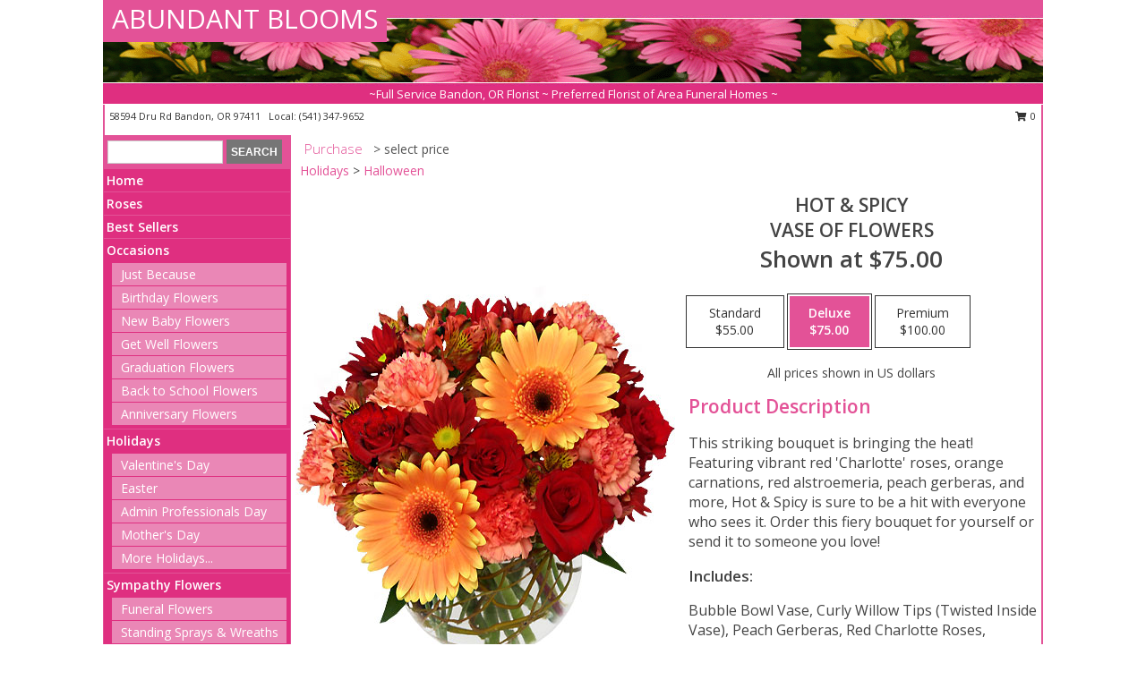

--- FILE ---
content_type: text/html; charset=UTF-8
request_url: https://www.abundantbloomsbandon.com/product/va01610/hot--spicy
body_size: 14015
content:
		<!DOCTYPE html>
		<html xmlns="http://www.w3.org/1999/xhtml" xml:lang="en" lang="en" xmlns:fb="http://www.facebook.com/2008/fbml">
		<head>
			<title>Hot & Spicy Vase of Flowers in Bandon, OR - ABUNDANT BLOOMS</title>
            <meta http-equiv="Content-Type" content="text/html; charset=UTF-8" />
            <meta name="description" content = "This striking bouquet is bringing the heat! Featuring vibrant red &#039;Charlotte&#039; roses, orange carnations, red alstroemeria, peach gerberas, and more, Hot &amp; Spicy is sure to be a hit with everyone who sees it. Order this fiery bouquet for yourself or send it to someone you love!  Order Hot &amp; Spicy Vase of Flowers from ABUNDANT BLOOMS - Bandon, OR Florist &amp; Flower Shop." />
            <meta name="keywords" content = "ABUNDANT BLOOMS, Hot &amp; Spicy Vase of Flowers, Bandon, OR, Oregon" />

            <meta property="og:title" content="ABUNDANT BLOOMS" />
            <meta property="og:description" content="This striking bouquet is bringing the heat! Featuring vibrant red &#039;Charlotte&#039; roses, orange carnations, red alstroemeria, peach gerberas, and more, Hot &amp; Spicy is sure to be a hit with everyone who sees it. Order this fiery bouquet for yourself or send it to someone you love!  Order Hot &amp; Spicy Vase of Flowers from ABUNDANT BLOOMS - Bandon, OR Florist &amp; Flower Shop." />
            <meta property="og:type" content="company" />
            <meta property="og:url" content="https://www.abundantbloomsbandon.com/product/va01610/hot--spicy" />
            <meta property="og:site_name" content="ABUNDANT BLOOMS" >
            <meta property="og:image" content="https://cdn.myfsn.com/flowerdatabase/h/hot-spicy-vase-of-flowers-VA01610.425.jpg">
            <meta property="og:image:secure_url" content="https://cdn.myfsn.com/flowerdatabase/h/hot-spicy-vase-of-flowers-VA01610.425.jpg" >
            <meta property="fb:admins" content="1379470747" />
            <meta name="viewport" content="width=device-width, initial-scale=1">
            <link rel="apple-touch-icon" href="https://cdn.myfsn.com/myfsn/images/touch-icons/apple-touch-icon.png" />
            <link rel="apple-touch-icon" sizes="120x120" href="https://cdn.myfsn.com/myfsn/images/touch-icons/apple-touch-icon-120x120.png" />
            <link rel="apple-touch-icon" sizes="152x152" href="https://cdn.myfsn.com/myfsn/images/touch-icons/apple-touch-icon-152x152.png" />
            <link rel="apple-touch-icon" sizes="167x167" href="https://cdn.myfsn.com/myfsn/images/touch-icons/apple-touch-icon-167x167.png" />
            <link rel="apple-touch-icon" sizes="180x180" href="https://cdn.myfsn.com/myfsn/images/touch-icons/apple-touch-icon-180x180.png" />
            <link rel="icon" sizes="192x192" href="https://cdn.myfsn.com/myfsn/images/touch-icons/touch-icon-192x192.png">
			<link href="https://fonts.googleapis.com/css?family=Open+Sans:300,400,600&display=swap" rel="stylesheet" media="print" onload="this.media='all'; this.onload=null;" type="text/css">
			<link href="https://cdn.myfsn.com/js/jquery/slicknav/slicknav.min.css" rel="stylesheet" media="print" onload="this.media='all'; this.onload=null;" type="text/css">
			<link href="https://cdn.myfsn.com/js/jquery/jquery-ui-1.13.1-myfsn/jquery-ui.min.css" rel="stylesheet" media="print" onload="this.media='all'; this.onload=null;" type="text/css">
			<link href="https://cdn.myfsn.com/css/myfsn/base.css?v=191" rel="stylesheet" type="text/css">
			            <link rel="stylesheet" href="https://cdnjs.cloudflare.com/ajax/libs/font-awesome/5.15.4/css/all.min.css" media="print" onload="this.media='all'; this.onload=null;" type="text/css" integrity="sha384-DyZ88mC6Up2uqS4h/KRgHuoeGwBcD4Ng9SiP4dIRy0EXTlnuz47vAwmeGwVChigm" crossorigin="anonymous">
            <link href="https://cdn.myfsn.com/css/myfsn/templates/standard/standard.css.php?v=191&color=pink" rel="stylesheet" type="text/css" />            <link href="https://cdn.myfsn.com/css/myfsn/stylesMobile.css.php?v=191&solidColor1=535353&solidColor2=535353&pattern=florish-bg.png&multiColor=0&color=pink&template=standardTemplate" rel="stylesheet" type="text/css" media="(max-width: 974px)">

            <link rel="stylesheet" href="https://cdn.myfsn.com/js/myfsn/front-end-dist/assets/layout-classic-Cq4XolPY.css" />
<link rel="modulepreload" href="https://cdn.myfsn.com/js/myfsn/front-end-dist/assets/layout-classic-V2NgZUhd.js" />
<script type="module" src="https://cdn.myfsn.com/js/myfsn/front-end-dist/assets/layout-classic-V2NgZUhd.js"></script>

            			<link rel="canonical" href="" />
			<script type="text/javascript" src="https://cdn.myfsn.com/js/jquery/jquery-3.6.0.min.js"></script>
                            <script type="text/javascript" src="https://cdn.myfsn.com/js/jquery/jquery-migrate-3.3.2.min.js"></script>
            
            <script defer type="text/javascript" src="https://cdn.myfsn.com/js/jquery/jquery-ui-1.13.1-myfsn/jquery-ui.min.js"></script>
            <script> jQuery.noConflict(); $j = jQuery; </script>
            <script>
                var _gaq = _gaq || [];
            </script>

			<script type="text/javascript" src="https://cdn.myfsn.com/js/jquery/slicknav/jquery.slicknav.min.js"></script>
			<script defer type="text/javascript" src="https://cdn.myfsn.com/js/myfsnProductInfo.js?v=191"></script>

        <!-- Upgraded to XHR based Google Analytics Code -->
                <script async src="https://www.googletagmanager.com/gtag/js?id=G-XRHPHQM1RM"></script>
        <script>
            window.dataLayer = window.dataLayer || [];
            function gtag(){dataLayer.push(arguments);}
            gtag('js', new Date());

                            gtag('config', 'G-XRHPHQM1RM');
                                gtag('config', 'G-EMLZ5PGJB1');
                        </script>
                    <script>
				function toggleHolidays(){
					$j(".hiddenHoliday").toggle();
				}
				
				function ping_url(a) {
					try { $j.ajax({ url: a, type: 'POST' }); }
					catch(ex) { }
					return true;
				}
				
				$j(function(){
					$j(".cartCount").append($j(".shoppingCartLink>a").text());
				});

			</script>
            <script type="text/javascript">
    (function(c,l,a,r,i,t,y){
        c[a]=c[a]||function(){(c[a].q=c[a].q||[]).push(arguments)};
        t=l.createElement(r);t.async=1;t.src="https://www.clarity.ms/tag/"+i;
        y=l.getElementsByTagName(r)[0];y.parentNode.insertBefore(t,y);
    })(window, document, "clarity", "script", "mkqzlun7ct");
</script>            <script type="application/ld+json">{"@context":"https:\/\/schema.org","@type":"LocalBusiness","@id":"https:\/\/www.abundantbloomsbandon.com","name":"ABUNDANT BLOOMS","telephone":"5413479652","email":"conniescircle@msn.com","url":"https:\/\/www.abundantbloomsbandon.com","priceRange":"35 - 700","address":{"@type":"PostalAddress","streetAddress":"58594 Dru Rd","addressLocality":"Bandon","addressRegion":"OR","postalCode":"97411","addressCountry":"USA"},"geo":{"@type":"GeoCoordinates","latitude":"43.20730","longitude":"-124.37738"},"image":"https:\/\/cdn.atwilltech.com\/myfsn\/images\/touch-icons\/touch-icon-192x192.png","openingHoursSpecification":[{"@type":"OpeningHoursSpecification","dayOfWeek":"Monday","opens":"09:00:00","closes":"18:00:00"},{"@type":"OpeningHoursSpecification","dayOfWeek":"Tuesday","opens":"09:00:00","closes":"18:00:00"},{"@type":"OpeningHoursSpecification","dayOfWeek":"Wednesday","opens":"09:00:00","closes":"18:00:00"},{"@type":"OpeningHoursSpecification","dayOfWeek":"Thursday","opens":"09:00:00","closes":"18:00:00"},{"@type":"OpeningHoursSpecification","dayOfWeek":"Friday","opens":"09:00:00","closes":"18:00:00"},{"@type":"OpeningHoursSpecification","dayOfWeek":"Saturday","opens":"09:00:00","closes":"18:00:00"},{"@type":"OpeningHoursSpecification","dayOfWeek":"Sunday","opens":"00:00","closes":"00:00"}],"specialOpeningHoursSpecification":[],"sameAs":["https:\/\/www.facebook.com\/pages\/Abundant-Blooms\/129999953677803","https:\/\/maps.app.goo.gl\/chH8kTdT5AR3dWiM6","https:\/\/www.yelp.com\/biz\/abundant-blooms-bandon?osq=ABUNDANT+BLOOMS"],"areaServed":{"@type":"Place","name":["Bandon","Coos Bay","Coquille","Langlois","Myrtle Point","North Bend","Port Orford"]}}</script>            <script type="application/ld+json">{"@context":"https:\/\/schema.org","@type":"Service","serviceType":"Florist","provider":{"@type":"LocalBusiness","@id":"https:\/\/www.abundantbloomsbandon.com"}}</script>            <script type="application/ld+json">{"@context":"https:\/\/schema.org","@type":"BreadcrumbList","name":"Site Map","itemListElement":[{"@type":"ListItem","position":1,"item":{"name":"Home","@id":"https:\/\/www.abundantbloomsbandon.com\/"}},{"@type":"ListItem","position":2,"item":{"name":"Roses","@id":"https:\/\/www.abundantbloomsbandon.com\/roses.php"}},{"@type":"ListItem","position":3,"item":{"name":"Best Sellers","@id":"https:\/\/www.abundantbloomsbandon.com\/best-sellers.php"}},{"@type":"ListItem","position":4,"item":{"name":"Occasions","@id":"https:\/\/www.abundantbloomsbandon.com\/all_occasions.php"}},{"@type":"ListItem","position":5,"item":{"name":"Just Because","@id":"https:\/\/www.abundantbloomsbandon.com\/any_occasion.php"}},{"@type":"ListItem","position":6,"item":{"name":"Birthday Flowers","@id":"https:\/\/www.abundantbloomsbandon.com\/birthday.php"}},{"@type":"ListItem","position":7,"item":{"name":"New Baby Flowers","@id":"https:\/\/www.abundantbloomsbandon.com\/new_baby.php"}},{"@type":"ListItem","position":8,"item":{"name":"Get Well Flowers","@id":"https:\/\/www.abundantbloomsbandon.com\/get_well.php"}},{"@type":"ListItem","position":9,"item":{"name":"Graduation Flowers","@id":"https:\/\/www.abundantbloomsbandon.com\/graduation-flowers"}},{"@type":"ListItem","position":10,"item":{"name":"Back to School Flowers","@id":"https:\/\/www.abundantbloomsbandon.com\/back-to-school-flowers"}},{"@type":"ListItem","position":11,"item":{"name":"Anniversary Flowers","@id":"https:\/\/www.abundantbloomsbandon.com\/anniversary.php"}},{"@type":"ListItem","position":12,"item":{"name":"Holidays","@id":"https:\/\/www.abundantbloomsbandon.com\/holidays.php"}},{"@type":"ListItem","position":13,"item":{"name":"Valentine's Day","@id":"https:\/\/www.abundantbloomsbandon.com\/valentines-day-flowers.php"}},{"@type":"ListItem","position":14,"item":{"name":"Easter","@id":"https:\/\/www.abundantbloomsbandon.com\/easter-flowers.php"}},{"@type":"ListItem","position":15,"item":{"name":"Admin Professionals Day","@id":"https:\/\/www.abundantbloomsbandon.com\/admin-professionals-day-flowers.php"}},{"@type":"ListItem","position":16,"item":{"name":"Mother's Day","@id":"https:\/\/www.abundantbloomsbandon.com\/mothers-day-flowers.php"}},{"@type":"ListItem","position":17,"item":{"name":"Father's Day","@id":"https:\/\/www.abundantbloomsbandon.com\/fathers-day-flowers.php"}},{"@type":"ListItem","position":18,"item":{"name":"Rosh Hashanah","@id":"https:\/\/www.abundantbloomsbandon.com\/rosh-hashanah.php"}},{"@type":"ListItem","position":19,"item":{"name":"Grandparents Day","@id":"https:\/\/www.abundantbloomsbandon.com\/grandparents-day-flowers.php"}},{"@type":"ListItem","position":20,"item":{"name":"Thanksgiving (CAN)","@id":"https:\/\/www.abundantbloomsbandon.com\/thanksgiving-flowers-can.php"}},{"@type":"ListItem","position":21,"item":{"name":"National Boss Day","@id":"https:\/\/www.abundantbloomsbandon.com\/national-boss-day"}},{"@type":"ListItem","position":22,"item":{"name":"Sweetest Day","@id":"https:\/\/www.abundantbloomsbandon.com\/holidays.php\/sweetest-day"}},{"@type":"ListItem","position":23,"item":{"name":"Halloween","@id":"https:\/\/www.abundantbloomsbandon.com\/halloween-flowers.php"}},{"@type":"ListItem","position":24,"item":{"name":"Thanksgiving (USA)","@id":"https:\/\/www.abundantbloomsbandon.com\/thanksgiving-flowers-usa.php"}},{"@type":"ListItem","position":25,"item":{"name":"Christmas","@id":"https:\/\/www.abundantbloomsbandon.com\/christmas-flowers.php"}},{"@type":"ListItem","position":26,"item":{"name":"Sympathy Flowers","@id":"https:\/\/www.abundantbloomsbandon.com\/sympathy-flowers"}},{"@type":"ListItem","position":27,"item":{"name":"Funeral Flowers","@id":"https:\/\/www.abundantbloomsbandon.com\/sympathy.php"}},{"@type":"ListItem","position":28,"item":{"name":"Standing Sprays & Wreaths","@id":"https:\/\/www.abundantbloomsbandon.com\/sympathy-flowers\/standing-sprays"}},{"@type":"ListItem","position":29,"item":{"name":"Casket Flowers","@id":"https:\/\/www.abundantbloomsbandon.com\/sympathy-flowers\/casket-flowers"}},{"@type":"ListItem","position":30,"item":{"name":"Sympathy Arrangements","@id":"https:\/\/www.abundantbloomsbandon.com\/sympathy-flowers\/sympathy-arrangements"}},{"@type":"ListItem","position":31,"item":{"name":"Cremation and Memorial","@id":"https:\/\/www.abundantbloomsbandon.com\/sympathy-flowers\/cremation-and-memorial"}},{"@type":"ListItem","position":32,"item":{"name":"For The Home","@id":"https:\/\/www.abundantbloomsbandon.com\/sympathy-flowers\/for-the-home"}},{"@type":"ListItem","position":33,"item":{"name":"Plants","@id":"https:\/\/www.abundantbloomsbandon.com\/plants.php"}},{"@type":"ListItem","position":34,"item":{"name":"Seasonal","@id":"https:\/\/www.abundantbloomsbandon.com\/seasonal.php"}},{"@type":"ListItem","position":35,"item":{"name":"Winter Flowers","@id":"https:\/\/www.abundantbloomsbandon.com\/winter-flowers.php"}},{"@type":"ListItem","position":36,"item":{"name":"Spring Flowers","@id":"https:\/\/www.abundantbloomsbandon.com\/spring-flowers.php"}},{"@type":"ListItem","position":37,"item":{"name":"Summer Flowers","@id":"https:\/\/www.abundantbloomsbandon.com\/summer-flowers.php"}},{"@type":"ListItem","position":38,"item":{"name":"Fall Flowers","@id":"https:\/\/www.abundantbloomsbandon.com\/fall-flowers.php"}},{"@type":"ListItem","position":39,"item":{"name":"Modern\/Tropical Designs","@id":"https:\/\/www.abundantbloomsbandon.com\/high-styles"}},{"@type":"ListItem","position":40,"item":{"name":"Gift Baskets","@id":"https:\/\/www.abundantbloomsbandon.com\/gift-baskets"}},{"@type":"ListItem","position":41,"item":{"name":"Prom Flowers","@id":"https:\/\/www.abundantbloomsbandon.com\/prom-flowers"}},{"@type":"ListItem","position":42,"item":{"name":"Corsages","@id":"https:\/\/www.abundantbloomsbandon.com\/prom-flowers\/corsages"}},{"@type":"ListItem","position":43,"item":{"name":"Boutonnieres","@id":"https:\/\/www.abundantbloomsbandon.com\/prom-flowers\/boutonnieres"}},{"@type":"ListItem","position":44,"item":{"name":"Hairpieces & Handheld Bouquets","@id":"https:\/\/www.abundantbloomsbandon.com\/prom-flowers\/hairpieces-handheld-bouquets"}},{"@type":"ListItem","position":45,"item":{"name":"Wedding Flowers","@id":"https:\/\/www.abundantbloomsbandon.com\/wedding-flowers"}},{"@type":"ListItem","position":46,"item":{"name":"Wedding Bouquets","@id":"https:\/\/www.abundantbloomsbandon.com\/wedding-bouquets"}},{"@type":"ListItem","position":47,"item":{"name":"Wedding Party Flowers","@id":"https:\/\/www.abundantbloomsbandon.com\/wedding-party-flowers"}},{"@type":"ListItem","position":48,"item":{"name":"Reception Flowers","@id":"https:\/\/www.abundantbloomsbandon.com\/reception-flowers"}},{"@type":"ListItem","position":49,"item":{"name":"Ceremony Flowers","@id":"https:\/\/www.abundantbloomsbandon.com\/ceremony-flowers"}},{"@type":"ListItem","position":50,"item":{"name":"En Espa\u00f1ol","@id":"https:\/\/www.abundantbloomsbandon.com\/en-espanol.php"}},{"@type":"ListItem","position":51,"item":{"name":"About Us","@id":"https:\/\/www.abundantbloomsbandon.com\/about_us.php"}},{"@type":"ListItem","position":52,"item":{"name":"Patriotic Flowers","@id":"https:\/\/www.abundantbloomsbandon.com\/patriotic-flowers"}},{"@type":"ListItem","position":53,"item":{"name":"Love & Romance","@id":"https:\/\/www.abundantbloomsbandon.com\/love-romance"}},{"@type":"ListItem","position":54,"item":{"name":"Reviews","@id":"https:\/\/www.abundantbloomsbandon.com\/reviews.php"}},{"@type":"ListItem","position":55,"item":{"name":"Custom Orders","@id":"https:\/\/www.abundantbloomsbandon.com\/custom_orders.php"}},{"@type":"ListItem","position":56,"item":{"name":"Luxury","@id":"https:\/\/www.abundantbloomsbandon.com\/luxury"}},{"@type":"ListItem","position":57,"item":{"name":"Special Offers","@id":"https:\/\/www.abundantbloomsbandon.com\/special_offers.php"}},{"@type":"ListItem","position":58,"item":{"name":"Contact Us","@id":"https:\/\/www.abundantbloomsbandon.com\/contact_us.php"}},{"@type":"ListItem","position":59,"item":{"name":"Flower Delivery","@id":"https:\/\/www.abundantbloomsbandon.com\/flower-delivery.php"}},{"@type":"ListItem","position":60,"item":{"name":"Funeral Home Flower Delivery","@id":"https:\/\/www.abundantbloomsbandon.com\/funeral-home-delivery.php"}},{"@type":"ListItem","position":61,"item":{"name":"Hospital Flower Delivery","@id":"https:\/\/www.abundantbloomsbandon.com\/hospital-delivery.php"}},{"@type":"ListItem","position":62,"item":{"name":"Site Map","@id":"https:\/\/www.abundantbloomsbandon.com\/site_map.php"}},{"@type":"ListItem","position":63,"item":{"name":"COVID-19-Update","@id":"https:\/\/www.abundantbloomsbandon.com\/covid-19-update"}},{"@type":"ListItem","position":64,"item":{"name":"Pricing & Substitution Policy","@id":"https:\/\/www.abundantbloomsbandon.com\/pricing-substitution-policy"}}]}</script>		</head>
		<body>
        		<div id="wrapper" class="js-nav-popover-boundary">
        <button onclick="window.location.href='#content'" class="skip-link">Skip to Main Content</button>
		<div style="font-size:22px;padding-top:1rem;display:none;" class='topMobileLink topMobileLeft'>
			<a style="text-decoration:none;display:block; height:45px;" onclick="return ping_url('/request/trackPhoneClick.php?clientId=268676&number=5413479652');" href="tel:+1-541-347-9652">
				<span style="vertical-align: middle;" class="fas fa-mobile fa-2x"></span>
					<span>(541) 347-9652</span>
			</a>
		</div>
		<div style="font-size:22px;padding-top:1rem;display:none;" class='topMobileLink topMobileRight'>
			<a href="#" onclick="$j('.shoppingCartLink').submit()" role="button" class='hoverLink' aria-label="View Items in Cart" style='font-weight: normal;
				text-decoration: none; font-size:22px;display:block; height:45px;'>
				<span style='padding-right:15px;' class='fa fa-shopping-cart fa-lg' aria-hidden='true'></span>
                <span class='cartCount' style='text-transform: none;'></span>
            </a>
		</div>
        <header><div class='socHeaderMsg'></div>		<div id="header">
			<div id="flowershopInfo">
				<div id="infoText">
					<h1 id="title"><a tabindex="1" href="https://www.abundantbloomsbandon.com">ABUNDANT BLOOMS</a></h1>
				</div>
			</div>
			<div id="tagline">~Full Service Bandon, OR Florist ~ Preferred Florist of Area Funeral Homes ~</div>
		</div>	<div style="clear:both"></div>
		<div id="address">
		            <div style="float: right">
                <form class="shoppingCartLink" action="https://www.abundantbloomsbandon.com/Shopping_Cart.php" method="post" style="display:inline-block;">
                <input type="hidden" name="cartId" value="">
                <input type="hidden" name="sessionId" value="">
                <input type="hidden" name="shop_id" value="5413479652">
                <input type="hidden" name="order_src" value="">
                <input type="hidden" name="url_promo" value="">
                    <a href="#" class="shoppingCartText" onclick="$j('.shoppingCartLink').submit()" role="button" aria-label="View Items in Cart">
                    <span class="fa fa-shopping-cart fa-fw" aria-hidden="true"></span>
                    0                    </a>
                </form>
            </div>
                    <div style="float:left;">
            <span><span>58594 Dru Rd </span><span>Bandon</span>, <span class="region">OR</span> <span class="postal-code">97411</span></span>            <span>&nbsp Local: </span>        <a  class="phoneNumberLink" href='tel: +1-541-347-9652' aria-label="Call local number: +1-541-347-9652"
            onclick="return ping_url('/request/trackPhoneClick.php?clientId=268676&number=5413479652');" >
            (541) 347-9652        </a>
                    </div>
				<div style="clear:both"></div>
		</div>
		<div style="clear:both"></div>
		</header>			<div class="contentNavWrapper">
			<div id="navigation">
								<div class="navSearch">
										<form action="https://www.abundantbloomsbandon.com/search_site.php" method="get" role="search" aria-label="Product">
						<input type="text" class="myFSNSearch" aria-label="Product Search" title='Product Search' name="myFSNSearch" value="" >
						<input type="submit" value="SEARCH">
					</form>
									</div>
								<div style="clear:both"></div>
                <nav aria-label="Site">
                    <ul id="mainMenu">
                    <li class="hideForFull">
                        <a class='mobileDialogLink' onclick="return ping_url('/request/trackPhoneClick.php?clientId=268676&number=5413479652');" href="tel:+1-541-347-9652">
                            <span style="vertical-align: middle;" class="fas fa-mobile fa-2x"></span>
                            <span>(541) 347-9652</span>
                        </a>
                    </li>
                    <li class="hideForFull">
                        <div class="mobileNavSearch">
                                                        <form id="mobileSearchForm" action="https://www.abundantbloomsbandon.com/search_site.php" method="get" role="search" aria-label="Product">
                                <input type="text" title='Product Search' aria-label="Product Search" class="myFSNSearch" name="myFSNSearch">
                                <img style="width:32px;display:inline-block;vertical-align:middle;cursor:pointer" src="https://cdn.myfsn.com/myfsn/images/mag-glass.png" alt="search" onclick="$j('#mobileSearchForm').submit()">
                            </form>
                                                    </div>
                    </li>

                    <li><a href="https://www.abundantbloomsbandon.com/" title="Home" style="text-decoration: none;">Home</a></li><li><a href="https://www.abundantbloomsbandon.com/roses.php" title="Roses" style="text-decoration: none;">Roses</a></li><li><a href="https://www.abundantbloomsbandon.com/best-sellers.php" title="Best Sellers" style="text-decoration: none;">Best Sellers</a></li><li><a href="https://www.abundantbloomsbandon.com/all_occasions.php" title="Occasions" style="text-decoration: none;">Occasions</a><ul><li><a href="https://www.abundantbloomsbandon.com/any_occasion.php" title="Just Because">Just Because</a></li>
<li><a href="https://www.abundantbloomsbandon.com/birthday.php" title="Birthday Flowers">Birthday Flowers</a></li>
<li><a href="https://www.abundantbloomsbandon.com/new_baby.php" title="New Baby Flowers">New Baby Flowers</a></li>
<li><a href="https://www.abundantbloomsbandon.com/get_well.php" title="Get Well Flowers">Get Well Flowers</a></li>
<li><a href="https://www.abundantbloomsbandon.com/graduation-flowers" title="Graduation Flowers">Graduation Flowers</a></li>
<li><a href="https://www.abundantbloomsbandon.com/back-to-school-flowers" title="Back to School Flowers">Back to School Flowers</a></li>
<li><a href="https://www.abundantbloomsbandon.com/anniversary.php" title="Anniversary Flowers">Anniversary Flowers</a></li>
</ul></li><li><a href="https://www.abundantbloomsbandon.com/holidays.php" title="Holidays" style="text-decoration: none;">Holidays</a><ul><li><a href="https://www.abundantbloomsbandon.com/valentines-day-flowers.php" title="Valentine's Day">Valentine's Day</a></li>
<li><a href="https://www.abundantbloomsbandon.com/easter-flowers.php" title="Easter">Easter</a></li>
<li><a href="https://www.abundantbloomsbandon.com/admin-professionals-day-flowers.php" title="Admin Professionals Day">Admin Professionals Day</a></li>
<li><a href="https://www.abundantbloomsbandon.com/mothers-day-flowers.php" title="Mother's Day">Mother's Day</a></li>
<li><a role='button' name='holidays' href='javascript:' onclick='toggleHolidays()' title="Holidays">More Holidays...</a></li>
<li class="hiddenHoliday"><a href="https://www.abundantbloomsbandon.com/fathers-day-flowers.php"  title="Father's Day">Father's Day</a></li>
<li class="hiddenHoliday"><a href="https://www.abundantbloomsbandon.com/rosh-hashanah.php"  title="Rosh Hashanah">Rosh Hashanah</a></li>
<li class="hiddenHoliday"><a href="https://www.abundantbloomsbandon.com/grandparents-day-flowers.php"  title="Grandparents Day">Grandparents Day</a></li>
<li class="hiddenHoliday"><a href="https://www.abundantbloomsbandon.com/thanksgiving-flowers-can.php"  title="Thanksgiving (CAN)">Thanksgiving (CAN)</a></li>
<li class="hiddenHoliday"><a href="https://www.abundantbloomsbandon.com/national-boss-day"  title="National Boss Day">National Boss Day</a></li>
<li class="hiddenHoliday"><a href="https://www.abundantbloomsbandon.com/holidays.php/sweetest-day"  title="Sweetest Day">Sweetest Day</a></li>
<li class="hiddenHoliday"><a href="https://www.abundantbloomsbandon.com/halloween-flowers.php"  title="Halloween">Halloween</a></li>
<li class="hiddenHoliday"><a href="https://www.abundantbloomsbandon.com/thanksgiving-flowers-usa.php"  title="Thanksgiving (USA)">Thanksgiving (USA)</a></li>
<li class="hiddenHoliday"><a href="https://www.abundantbloomsbandon.com/christmas-flowers.php"  title="Christmas">Christmas</a></li>
</ul></li><li><a href="https://www.abundantbloomsbandon.com/sympathy-flowers" title="Sympathy Flowers" style="text-decoration: none;">Sympathy Flowers</a><ul><li><a href="https://www.abundantbloomsbandon.com/sympathy.php" title="Funeral Flowers">Funeral Flowers</a></li>
<li><a href="https://www.abundantbloomsbandon.com/sympathy-flowers/standing-sprays" title="Standing Sprays & Wreaths">Standing Sprays & Wreaths</a></li>
<li><a href="https://www.abundantbloomsbandon.com/sympathy-flowers/casket-flowers" title="Casket Flowers">Casket Flowers</a></li>
<li><a href="https://www.abundantbloomsbandon.com/sympathy-flowers/sympathy-arrangements" title="Sympathy Arrangements">Sympathy Arrangements</a></li>
<li><a href="https://www.abundantbloomsbandon.com/sympathy-flowers/cremation-and-memorial" title="Cremation and Memorial">Cremation and Memorial</a></li>
<li><a href="https://www.abundantbloomsbandon.com/sympathy-flowers/for-the-home" title="For The Home">For The Home</a></li>
</ul></li><li><a href="https://www.abundantbloomsbandon.com/plants.php" title="Plants" style="text-decoration: none;">Plants</a></li><li><a href="https://www.abundantbloomsbandon.com/seasonal.php" title="Seasonal" style="text-decoration: none;">Seasonal</a><ul><li><a href="https://www.abundantbloomsbandon.com/winter-flowers.php" title="Winter Flowers">Winter Flowers</a></li>
<li><a href="https://www.abundantbloomsbandon.com/spring-flowers.php" title="Spring Flowers">Spring Flowers</a></li>
<li><a href="https://www.abundantbloomsbandon.com/summer-flowers.php" title="Summer Flowers">Summer Flowers</a></li>
<li><a href="https://www.abundantbloomsbandon.com/fall-flowers.php" title="Fall Flowers">Fall Flowers</a></li>
</ul></li><li><a href="https://www.abundantbloomsbandon.com/high-styles" title="Modern/Tropical Designs" style="text-decoration: none;">Modern/Tropical Designs</a></li><li><a href="https://www.abundantbloomsbandon.com/gift-baskets" title="Gift Baskets" style="text-decoration: none;">Gift Baskets</a></li><li><a href="https://www.abundantbloomsbandon.com/prom-flowers" title="Prom Flowers" style="text-decoration: none;">Prom Flowers</a><ul><li><a href="https://www.abundantbloomsbandon.com/prom-flowers/corsages" title="Corsages">Corsages</a></li>
<li><a href="https://www.abundantbloomsbandon.com/prom-flowers/boutonnieres" title="Boutonnieres">Boutonnieres</a></li>
<li><a href="https://www.abundantbloomsbandon.com/prom-flowers/hairpieces-handheld-bouquets" title="Hairpieces & Handheld Bouquets">Hairpieces & Handheld Bouquets</a></li>
</ul></li><li><a href="https://www.abundantbloomsbandon.com/wedding-flowers" title="Wedding Flowers" style="text-decoration: none;">Wedding Flowers</a></li><li><a href="https://www.abundantbloomsbandon.com/wedding-bouquets" title="Wedding Bouquets" style="text-decoration: none;">Wedding Bouquets</a></li><li><a href="https://www.abundantbloomsbandon.com/wedding-party-flowers" title="Wedding Party Flowers" style="text-decoration: none;">Wedding Party Flowers</a></li><li><a href="https://www.abundantbloomsbandon.com/reception-flowers" title="Reception Flowers" style="text-decoration: none;">Reception Flowers</a></li><li><a href="https://www.abundantbloomsbandon.com/ceremony-flowers" title="Ceremony Flowers" style="text-decoration: none;">Ceremony Flowers</a></li><li><a href="https://www.abundantbloomsbandon.com/en-espanol.php" title="En Español" style="text-decoration: none;">En Español</a></li><li><a href="https://www.abundantbloomsbandon.com/about_us.php" title="About Us" style="text-decoration: none;">About Us</a></li><li><a href="https://www.abundantbloomsbandon.com/patriotic-flowers" title="Patriotic Flowers" style="text-decoration: none;">Patriotic Flowers</a></li><li><a href="https://www.abundantbloomsbandon.com/love-romance" title="Love & Romance" style="text-decoration: none;">Love & Romance</a></li><li><a href="https://www.abundantbloomsbandon.com/custom_orders.php" title="Custom Orders" style="text-decoration: none;">Custom Orders</a></li><li><a href="https://www.abundantbloomsbandon.com/luxury" title="Luxury" style="text-decoration: none;">Luxury</a></li><li><a href="https://www.abundantbloomsbandon.com/covid-19-update" title="COVID-19-Update" style="text-decoration: none;">COVID-19-Update</a></li><li><a href="https://www.abundantbloomsbandon.com/pricing-substitution-policy" title="Pricing & Substitution Policy" style="text-decoration: none;">Pricing & Substitution Policy</a></li>                    </ul>
                </nav>
			<div style='margin-top:10px;margin-bottom:10px'></div></div>        <script>
            gtag('event', 'view_item', {
                currency: "USD",
                value: 75,
                items: [
                    {
                        item_id: "VA01610",
                        item_name: "Hot & Spicy",
                        item_category: "Vase of Flowers",
                        price: 75,
                        quantity: 1
                    }
                ]
            });
        </script>
        
    <main id="content">
        <div id="pageTitle">Purchase</div>
        <div id="subTitle" style="color:#535353">&gt; select price</div>
        <div class='breadCrumb'><a href="https://www.abundantbloomsbandon.com/holidays.php">Holidays</a> &gt; <a href="https://www.abundantbloomsbandon.com/halloween-flowers.php" title="Halloween">Halloween</a></div> <!-- Begin Feature -->

                        <style>
                #footer {
                    float:none;
                    margin: auto;
                    width: 1050px;
                    background-color: #ffffff;
                }
                .contentNavWrapper {
                    overflow: auto;
                }
                </style>
                        <div>
            <script type="application/ld+json">{"@context":"https:\/\/schema.org","@type":"Product","name":"HOT & SPICY","brand":{"@type":"Brand","name":"ABUNDANT BLOOMS"},"image":"https:\/\/cdn.myfsn.com\/flowerdatabase\/h\/hot-spicy-vase-of-flowers-VA01610.300.jpg","description":"This striking bouquet is bringing the heat! Featuring vibrant red &#039;Charlotte&#039; roses, orange carnations, red alstroemeria, peach gerberas, and more, Hot &amp; Spicy is sure to be a hit with everyone who sees it. Order this fiery bouquet for yourself or send it to someone you love! ","mpn":"VA01610","sku":"VA01610","offers":[{"@type":"AggregateOffer","lowPrice":"55.00","highPrice":"100.00","priceCurrency":"USD","offerCount":"1"},{"@type":"Offer","price":"55.00","url":"100.00","priceCurrency":"USD","availability":"https:\/\/schema.org\/InStock","priceValidUntil":"2100-12-31"}]}</script>            <div id="newInfoPageProductWrapper">
            <div id="newProductInfoLeft" class="clearFix">
            <div class="image">
                                <img class="norightclick productPageImage"
                                    width="365"
                    height="442"
                                src="https://cdn.myfsn.com/flowerdatabase/h/hot-spicy-vase-of-flowers-VA01610.425.jpg"
                alt="Hot & Spicy Vase of Flowers" />
                </div>
            </div>
            <div id="newProductInfoRight" class="clearFix">
                <form action="https://www.abundantbloomsbandon.com/Add_Product.php" method="post">
                    <input type="hidden" name="strPhotoID" value="VA01610">
                    <input type="hidden" name="page_id" value="">
                    <input type="hidden" name="shop_id" value="">
                    <input type="hidden" name="src" value="">
                    <input type="hidden" name="url_promo" value="">
                    <div id="productNameInfo">
                        <div style="font-size: 21px; font-weight: 900">
                            HOT & SPICY<BR/>VASE OF FLOWERS
                        </div>
                                                <div id="price-indicator"
                             style="font-size: 26px; font-weight: 900">
                            Shown at $75.00                        </div>
                                            </div>
                    <br>

                            <div class="flexContainer" id="newProductPricingInfoContainer">
                <br>
                <div id="newProductPricingInfoContainerInner">

                    <div class="price-flexbox" id="purchaseOptions">
                                                    <span class="price-radio-span">
                                <label for="fsn-id-0"
                                       class="price-label productHover ">
                                    <input type="radio"
                                           name="price_selected"
                                           data-price="$55.00"
                                           value = "1"
                                           class="price-notice price-button"
                                           id="fsn-id-0"
                                                                                       aria-label="Select pricing $55.00 for standard Vase of Flowers"
                                    >
                                    <span class="gridWrapper">
                                        <span class="light gridTop">Standard</span>
                                        <span class="heavy gridTop">Standard</span>
                                        <span class="light gridBottom">$55.00</span>
                                        <span class="heavy gridBottom">$55.00</span>
                                    </span>
                                </label>
                            </span>
                                                        <span class="price-radio-span">
                                <label for="fsn-id-1"
                                       class="price-label productHover pn-selected">
                                    <input type="radio"
                                           name="price_selected"
                                           data-price="$75.00"
                                           value = "2"
                                           class="price-notice price-button"
                                           id="fsn-id-1"
                                           checked                                            aria-label="Select pricing $75.00 for deluxe Vase of Flowers"
                                    >
                                    <span class="gridWrapper">
                                        <span class="light gridTop">Deluxe</span>
                                        <span class="heavy gridTop">Deluxe</span>
                                        <span class="light gridBottom">$75.00</span>
                                        <span class="heavy gridBottom">$75.00</span>
                                    </span>
                                </label>
                            </span>
                                                        <span class="price-radio-span">
                                <label for="fsn-id-2"
                                       class="price-label productHover ">
                                    <input type="radio"
                                           name="price_selected"
                                           data-price="$100.00"
                                           value = "3"
                                           class="price-notice price-button"
                                           id="fsn-id-2"
                                                                                       aria-label="Select pricing $100.00 for premium Vase of Flowers"
                                    >
                                    <span class="gridWrapper">
                                        <span class="light gridTop">Premium</span>
                                        <span class="heavy gridTop">Premium</span>
                                        <span class="light gridBottom">$100.00</span>
                                        <span class="heavy gridBottom">$100.00</span>
                                    </span>
                                </label>
                            </span>
                                                </div>
                </div>
            </div>
                                <p style="text-align: center">
                        All prices shown in US dollars                        </p>
                        
                                <div id="productDescription" class='descriptionClassic'>
                                    <h2>Product Description</h2>
                    <p style="font-size: 16px;" aria-label="Product Description">
                    This striking bouquet is bringing the heat! Featuring vibrant red 'Charlotte' roses, orange carnations, red alstroemeria, peach gerberas, and more, Hot & Spicy is sure to be a hit with everyone who sees it. Order this fiery bouquet for yourself or send it to someone you love!                     </p>
                                <div id='includesHeader' aria-label='Recipe Header>'>Includes:</div>
                <p id="recipeContainer" aria-label="Recipe Content">
                    Bubble Bowl Vase, Curly Willow Tips (Twisted Inside Vase), Peach Gerberas, Red Charlotte Roses, Orange Carnations, Red Alstroemeria, Red Daisy Poms.                </p>
                </div>
                <div id="productPageUrgencyWrapper">
                                </div>
                <div id="productPageBuyButtonWrapper">
                            <style>
            .addToCartButton {
                font-size: 19px;
                background-color: #535353;
                color: white;
                padding: 3px;
                margin-top: 14px;
                cursor: pointer;
                display: block;
                text-decoration: none;
                font-weight: 300;
                width: 100%;
                outline-offset: -10px;
            }
        </style>
        <input type="submit" class="addToCartButton adaOnHoverCustomBackgroundColor adaButtonTextColor" value="Buy Now" aria-label="Buy Hot &amp; Spicy for $75.00" title="Buy Hot &amp; Spicy for $75.00">                </div>
                </form>
            </div>
            </div>
            </div>
                    <script>
                var dateSelectedClass = 'pn-selected';
                $j(function() {
                    $j('.price-notice').on('click', function() {
                        if(!$j(this).parent().hasClass(dateSelectedClass)) {
                            $j('.pn-selected').removeClass(dateSelectedClass);
                            $j(this).parent().addClass(dateSelectedClass);
                            $j('#price-indicator').text('Selected: ' + $j(this).data('price'));
                            if($j('.addToCartButton').length) {
                                const text = $j('.addToCartButton').attr("aria-label").replace(/\$\d+\.\d\d/, $j(this).data("price"));
                                $j('.addToCartButton').attr("aria-label", text);
                                $j('.addToCartButton').attr("title", text);
                            }
                        }
                    });
                });
            </script>
                <div class="clear"></div>
                <h2 id="suggestedProducts" class="suggestProducts">You might also be interested in these arrangements</h2>
        <div style="text-align:center">
            
            <div class="product_new productMedium">
                <div class="prodImageContainerM">
                    <a href="https://www.abundantbloomsbandon.com/product/dc071420/halloween-florals" aria-label="View Halloween Florals Designer&#039;s Choice Info">
                        <img class="productImageMedium"
                                                    width="167"
                            height="203"
                                                src="https://cdn.myfsn.com/flowerdatabase/h/halloween-florals-designers-choice-DC071420.167.jpg"
                        alt="Halloween Florals Designer&#039;s Choice"
                        />
                    </a>
                </div>
                <div class="productSubImageText">
                                        <div class='namePriceString'>
                        <span role="heading" aria-level="3" aria-label="HALLOWEEN FLORALS DESIGNER&#039;S CHOICE"
                              style='text-align: left;float: left;text-overflow: ellipsis;
                                width: 67%; white-space: nowrap; overflow: hidden'>HALLOWEEN FLORALS</span>
                        <span style='float: right;text-align: right; width:33%;'> $75.00</span>
                    </div>
                    <div style='clear: both'></div>
                    </div>
                    
                <div class="buttonSection adaOnHoverBackgroundColor">
                    <div style="display: inline-block; text-align: center; height: 100%">
                        <div class="button" style="display: inline-block; font-size: 16px; width: 100%; height: 100%;">
                                                            <a style="height: 100%; width: 100%" class="prodButton adaButtonTextColor" title="Buy Now"
                                   href="https://www.abundantbloomsbandon.com/Add_Product.php?strPhotoID=DC071420&amp;price_selected=2&amp;page_id=31"
                                   aria-label="Buy HALLOWEEN FLORALS Now for  $75.00">
                                    Buy Now                                </a>
                                                        </div>
                    </div>
                </div>
            </div>
            
            <div class="product_new productMedium">
                <div class="prodImageContainerM">
                    <a href="https://www.abundantbloomsbandon.com/product/ws2250521/halloween-special" aria-label="View Halloween Special Designer&#039;s Choice Info">
                        <img class="productImageMedium"
                                                    width="167"
                            height="203"
                                                src="https://cdn.myfsn.com/flowerdatabase/h/halloween-special-designers-choice-WS2250521.167.jpg"
                        alt="Halloween Special Designer&#039;s Choice"
                        />
                    </a>
                </div>
                <div class="productSubImageText">
                                        <div class='namePriceString'>
                        <span role="heading" aria-level="3" aria-label="HALLOWEEN SPECIAL DESIGNER&#039;S CHOICE"
                              style='text-align: left;float: left;text-overflow: ellipsis;
                                width: 67%; white-space: nowrap; overflow: hidden'>HALLOWEEN SPECIAL</span>
                        <span style='float: right;text-align: right; width:33%;'> $75.00</span>
                    </div>
                    <div style='clear: both'></div>
                    </div>
                    
                <div class="buttonSection adaOnHoverBackgroundColor">
                    <div style="display: inline-block; text-align: center; height: 100%">
                        <div class="button" style="display: inline-block; font-size: 16px; width: 100%; height: 100%;">
                                                            <a style="height: 100%; width: 100%" class="prodButton adaButtonTextColor" title="Buy Now"
                                   href="https://www.abundantbloomsbandon.com/Add_Product.php?strPhotoID=WS2250521&amp;price_selected=2&amp;page_id=31"
                                   aria-label="Buy HALLOWEEN SPECIAL Now for  $75.00">
                                    Buy Now                                </a>
                                                        </div>
                    </div>
                </div>
            </div>
            
            <div class="product_new productMedium">
                <div class="prodImageContainerM">
                    <a href="https://www.abundantbloomsbandon.com/product/pdc2250621/fantastic-halloween-florals" aria-label="View Fantastic Halloween Florals Premium Designer&#039;s Choice Info">
                        <img class="productImageMedium"
                                                    width="167"
                            height="203"
                                                src="https://cdn.myfsn.com/flowerdatabase/f/fantastic-halloween-florals-premium-designers-choice-PDC2250621.167.jpg"
                        alt="Fantastic Halloween Florals Premium Designer&#039;s Choice"
                        />
                    </a>
                </div>
                <div class="productSubImageText">
                                        <div class='namePriceString'>
                        <span role="heading" aria-level="3" aria-label="FANTASTIC HALLOWEEN FLORALS PREMIUM DESIGNER&#039;S CHOICE"
                              style='text-align: left;float: left;text-overflow: ellipsis;
                                width: 67%; white-space: nowrap; overflow: hidden'>FANTASTIC HALLOWEEN FLORALS</span>
                        <span style='float: right;text-align: right; width:33%;'> $85.00</span>
                    </div>
                    <div style='clear: both'></div>
                    </div>
                    
                <div class="buttonSection adaOnHoverBackgroundColor">
                    <div style="display: inline-block; text-align: center; height: 100%">
                        <div class="button" style="display: inline-block; font-size: 16px; width: 100%; height: 100%;">
                                                            <a style="height: 100%; width: 100%" class="prodButton adaButtonTextColor" title="Buy Now"
                                   href="https://www.abundantbloomsbandon.com/Add_Product.php?strPhotoID=PDC2250621&amp;price_selected=2&amp;page_id=31"
                                   aria-label="Buy FANTASTIC HALLOWEEN FLORALS Now for  $85.00">
                                    Buy Now                                </a>
                                                        </div>
                    </div>
                </div>
            </div>
                    </div>
        <div class="clear"></div>
        <div id="storeInfoPurchaseWide"><br>
            <h2>Substitution Policy</h2>
                <br>
                When you order custom designs, they will be produced as closely as possible to the picture. Please remember that each design is custom made. No two arrangements are exactly alike and color and/or variety substitutions of flowers and containers may be necessary. Prices and availability of seasonal flowers may vary.                <br>
                <br>
                Our professional staff of floral designers are always eager to discuss any special design or product requests. Call us at the number above and we will be glad to assist you with a special request or a timed delivery.        </div>
    </main>
    		<div style="clear:both"></div>
		<div id="footerTagline"></div>
		<div style="clear:both"></div>
		</div>
			<footer id="footer">
			    <!-- delivery area -->
			    <div id="footerDeliveryArea">
					 <h2 id="deliveryAreaText">Flower Delivery To Bandon, OR</h2>
			        <div id="footerDeliveryButton">
			            <a href="https://www.abundantbloomsbandon.com/flower-delivery.php" aria-label="See Where We Deliver">See Delivery Areas</a>
			        </div>
                </div>
                <!-- next 3 divs in footerShopInfo should be put inline -->
                <div id="footerShopInfo">
                    <nav id='footerLinks'  class="shopInfo" aria-label="Footer">
                        <a href='https://www.abundantbloomsbandon.com/about_us.php'><div><span>About Us</span></div></a><a href='https://www.abundantbloomsbandon.com/reviews.php'><div><span>Reviews</span></div></a><a href='https://www.abundantbloomsbandon.com/special_offers.php'><div><span>Special Offers</span></div></a><a href='https://www.abundantbloomsbandon.com/contact_us.php'><div><span>Contact Us</span></div></a><a href='https://www.abundantbloomsbandon.com/pricing-substitution-policy'><div><span>Pricing & Substitution Policy</span></div></a><a href='https://www.abundantbloomsbandon.com/site_map.php'><div><span>Site Map</span></div></a>					</nav>
                    <div id="footerShopHours"  class="shopInfo">
                    <table role="presentation"><tbody><tr><td align='left'><span>
                        <span>Mon</span></span>:</td><td align='left'><span>9:00 AM</span> -</td>
                      <td align='left'><span>6:00 PM</span></td></tr><tr><td align='left'><span>
                        <span>Tue</span></span>:</td><td align='left'><span>9:00 AM</span> -</td>
                      <td align='left'><span>6:00 PM</span></td></tr><tr><td align='left'><span>
                        <span>Wed</span></span>:</td><td align='left'><span>9:00 AM</span> -</td>
                      <td align='left'><span>6:00 PM</span></td></tr><tr><td align='left'><span>
                        <span>Thu</span></span>:</td><td align='left'><span>9:00 AM</span> -</td>
                      <td align='left'><span>6:00 PM</span></td></tr><tr><td align='left'><span>
                        <span>Fri</span></span>:</td><td align='left'><span>9:00 AM</span> -</td>
                      <td align='left'><span>6:00 PM</span></td></tr><tr><td align='left'><span>
                        <span>Sat</span></span>:</td><td align='left'><span>9:00 AM</span> -</td>
                      <td align='left'><span>6:00 PM</span></td></tr><tr><td align='left'><span>
                        <span>Sun</span></span>:</td><td align='left'>Closed</td></tr></tbody></table>        <style>
            .specialHoursDiv {
                margin: 50px 0 30px 0;
            }

            .specialHoursHeading {
                margin: 0;
                font-size: 17px;
            }

            .specialHoursList {
                padding: 0;
                margin-left: 5px;
            }

            .specialHoursList:not(.specialHoursSeeingMore) > :nth-child(n + 6) {
                display: none;
            }

            .specialHoursListItem {
                display: block;
                padding-bottom: 5px;
            }

            .specialHoursTimes {
                display: block;
                padding-left: 5px;
            }

            .specialHoursSeeMore {
                background: none;
                border: none;
                color: inherit;
                cursor: pointer;
                text-decoration: underline;
                text-transform: uppercase;
            }

            @media (max-width: 974px) {
                .specialHoursDiv {
                    margin: 20px 0;
                }
            }
        </style>
                <script>
            'use strict';
            document.addEventListener("DOMContentLoaded", function () {
                const specialHoursSections = document.querySelectorAll(".specialHoursSection");
                /* Accounting for both the normal and mobile sections of special hours */
                specialHoursSections.forEach(section => {
                    const seeMore = section.querySelector(".specialHoursSeeMore");
                    const list = section.querySelector(".specialHoursList");
                    /* Only create the event listeners if we actually show the see more / see less */
                    if (seeMore) {
                        seeMore.addEventListener("click", function (event) {
                            event.preventDefault();
                            if (seeMore.getAttribute('aria-expanded') === 'false') {
                                this.textContent = "See less...";
                                list.classList.add('specialHoursSeeingMore');
                                seeMore.setAttribute('aria-expanded', 'true');
                            } else {
                                this.textContent = "See more...";
                                list.classList.remove('specialHoursSeeingMore');
                                seeMore.setAttribute('aria-expanded', 'false');
                            }
                        });
                    }
                });
            });
        </script>
                            </div>
                    <div id="footerShopAddress"  class="shopInfo">
						<div id='footerAddress'>
							<div class="bold">ABUNDANT BLOOMS</div>
							<div class="address"><span class="street-address">58594 Dru Rd<div><span class="locality">Bandon</span>, <span class="region">OR</span>. <span class="postal-code">97411</span></div></span></div>							<span style='color: inherit; text-decoration: none'>LOCAL:         <a  class="phoneNumberLink" href='tel: +1-541-347-9652' aria-label="Call local number: +1-541-347-9652"
            onclick="return ping_url('/request/trackPhoneClick.php?clientId=268676&number=5413479652');" >
            (541) 347-9652        </a>
        <span>						</div>
						<br><br>
						<div id='footerWebCurrency'>
							All prices shown in US dollars						</div>
						<br>
						<div>
							<div class="ccIcon" title="Mastercard"><span class="fab fa-cc-mastercard fa-2x" aria-hidden="true"></span>                    
                  <span class="sr-only">MasterCard</span>
                  <br><span>&nbsp</span>
                  </div><div class="ccIcon" title="Visa"><span class="fab fa-cc-visa fa-2x" aria-hidden="true"></span>
                  <span class="sr-only">Visa</span>
                  <br><span>&nbsp</span>
                  </div><br><div class="ccIcon" title="PayPal">
                    <span class="fab fa-cc-paypal fa-2x" aria-hidden="true"></span>
                    <span class="sr-only">PayPal</span>
                  </div>						</div>
                    	<br><br>
                    	<div>
    <img class="trustwaveSealImage" src="https://seal.securetrust.com/seal_image.php?customerId=w6ox8fWieVRIVGcTgYh8RViTFoIBnG&size=105x54&style=normal"
    style="cursor:pointer;"
    onclick="javascript:window.open('https://seal.securetrust.com/cert.php?customerId=w6ox8fWieVRIVGcTgYh8RViTFoIBnG&size=105x54&style=normal', 'c_TW',
    'location=no, toolbar=no, resizable=yes, scrollbars=yes, directories=no, status=no, width=615, height=720'); return false;"
    oncontextmenu="javascript:alert('Copying Prohibited by Law - Trusted Commerce is a Service Mark of Viking Cloud, Inc.'); return false;"
     tabindex="0"
     role="button"
     alt="This site is protected by VikingCloud's Trusted Commerce program"
    title="This site is protected by VikingCloud's Trusted Commerce program" />
</div>                        <br>
                        <div class="text"><kbd>myfsn-asg-1-167.internal</kbd></div>
                    </div>
                </div>

                				<div id="footerSocial">
				<a aria-label="View our Facebook" href="https://www.facebook.com/pages/Abundant-Blooms/129999953677803" target="_BLANK" style='display:inline;padding:0;margin:0;'><img src="https://cdn.myfsn.com/images/social_media/3-64.png" title="Connect with us on Facebook" width="64" height="64" alt="Connect with us on Facebook"></a>
<a aria-label="View our Google Business Page" href="https://maps.app.goo.gl/chH8kTdT5AR3dWiM6" target="_BLANK" style='display:inline;padding:0;margin:0;'><img src="https://cdn.myfsn.com/images/social_media/29-64.png" title="Connect with us on Google Business Page" width="64" height="64" alt="Connect with us on Google Business Page"></a>
<a aria-label="View our Yelp" href="https://www.yelp.com/biz/abundant-blooms-bandon?osq=ABUNDANT+BLOOMS" target="_BLANK" style='display:inline;padding:0;margin:0;'><img src="https://cdn.myfsn.com/images/social_media/7-64.png" title="Connect with us on Yelp" width="64" height="64" alt="Connect with us on Yelp"></a>
                </div>
                				                	<div class="customLinks">
                    <a rel='noopener' target='_blank' 
                                    href='https://www.fsnfuneralhomes.com/fh/USA/OR/Bandon/' 
                                    title='Flower Shop Network Funeral Homes' 
                                    aria-label='Bandon, OR Funeral Homes (opens in new window)' 
                                    onclick='return openInNewWindow(this);'>Bandon, OR Funeral Homes</a> &vert; <a rel='noopener noreferrer' target='_blank' 
                                    href='https://www.fsnhospitals.com/USA/OR/Bandon/' 
                                    title='Flower Shop Network Hospitals' 
                                    aria-label='Bandon, OR Hospitals (opens in new window)'
                                    onclick='return openInNewWindow(this);'>Bandon, 
                                    OR Hospitals</a> &vert; <a rel='noopener noreferrer' 
                        target='_blank' 
                        aria-label='Bandon, OR Wedding Flower Vendors (opens in new window)'
                        title='Wedding and Party Network' 
                        href='https://www.weddingandpartynetwork.com/c/Florists-and-Flowers/l/Oregon/Bandon' 
                        onclick='return openInNewWindow(this);'> Bandon, 
                        OR Wedding Flower Vendors</span>
                        </a>                    </div>
                                	<div class="customLinks">
                    <a rel="noopener" href="https://forecast.weather.gov/zipcity.php?inputstring=Bandon,OR&amp;Go2=Go" target="_blank" title="View Current Weather Information For Bandon, Oregon." class="" onclick="return openInNewWindow(this);">Bandon, OR Weather</a> &vert; <a rel="noopener" href="https://www.oregon.gov" target="_blank" title="Visit The OR - Oregon State Government Site." class="" onclick="return openInNewWindow(this);">OR State Government Site</a>                    </div>
                                <div id="footerTerms">
                                        <div class="footerLogo">
                        <img class='footerLogo' src='https://cdn.myfsn.com/myfsn/img/fsn-trans-logo-USA.png' width='150' height='76' alt='Flower Shop Network' aria-label="Visit the Website Provider"/>
                    </div>
                                            <div id="footerPolicy">
                                                <a href="https://www.flowershopnetwork.com/about/termsofuse.php"
                           rel="noopener"
                           aria-label="Open Flower shop network terms of use in new window"
                           title="Flower Shop Network">All Content Copyright 2026</a>
                        <a href="https://www.flowershopnetwork.com"
                           aria-label="Flower shop network opens in new window" 
                           title="Flower Shop Network">FlowerShopNetwork</a>
                        &vert;
                                            <a rel='noopener'
                           href='https://florist.flowershopnetwork.com/myfsn-privacy-policies'
                           aria-label="Open Privacy Policy in new window"
                           title="Privacy Policy"
                           target='_blank'>Privacy Policy</a>
                        &vert;
                        <a rel='noopener'
                           href='https://florist.flowershopnetwork.com/myfsn-terms-of-purchase'
                           aria-label="Open Terms of Purchase in new window"
                           title="Terms of Purchase"
                           target='_blank'>Terms&nbsp;of&nbsp;Purchase</a>
                       &vert;
                        <a rel='noopener'
                            href='https://www.flowershopnetwork.com/about/termsofuse.php'
                            aria-label="Open Terms of Use in new window"
                            title="Terms of Use"
                            target='_blank'>Terms&nbsp;of&nbsp;Use</a>
                    </div>
                </div>
            </footer>
                            <script>
                    $j(function($) {
                        $("#map-dialog").dialog({
                            modal: true,
                            autoOpen: false,
                            title: "Map",
                            width: 325,
                            position: { my: 'center', at: 'center', of: window },
                            buttons: {
                                "Close": function () {
                                    $(this).dialog('close');
                                }
                            },
                            open: function (event) {
                                var iframe = $(event.target).find('iframe');
                                if (iframe.data('src')) {
                                    iframe.prop('src', iframe.data('src'));
                                    iframe.data('src', null);
                                }
                            }
                        });

                        $('.map-dialog-button a').on('click', function (event) {
                            event.preventDefault();
                            $('#map-dialog').dialog('open');
                        });
                    });
                </script>

                <div id="map-dialog" style="display:none">
                    <iframe allowfullscreen style="border:0;width:100%;height:300px;" src="about:blank"
                            data-src="https://www.google.com/maps/embed/v1/place?key=AIzaSyBZbONpJlHnaIzlgrLVG5lXKKEafrte5yc&amp;attribution_source=ABUNDANT+BLOOMS&amp;attribution_web_url=https%3A%2F%2Fwww.abundantbloomsbandon.com&amp;q=43.20730%2C-124.37738">
                    </iframe>
                                            <a class='mobileDialogLink' onclick="return ping_url('/request/trackPhoneClick.php?clientId=268676&number=5413479652&pageType=2');"
                           href="tel:+1-541-347-9652">
                            <span style="vertical-align: middle;margin-right:4px;" class="fas fa-mobile fa-2x"></span>
                            <span>(541) 347-9652</span>
                        </a>
                                            <a rel='noopener' class='mobileDialogLink' target="_blank" title="Google Maps" href="https://www.google.com/maps/search/?api=1&query=43.20730,-124.37738">
                        <span style="vertical-align: middle;margin-right:4px;" class="fas fa-globe fa-2x"></span><span>View in Maps</span>
                    </a>
                </div>

                
            <div class="mobileFoot" role="contentinfo">
                <div class="mobileDeliveryArea">
					                    <div class="button">Flower Delivery To Bandon, OR</div>
                    <a href="https://www.abundantbloomsbandon.com/flower-delivery.php" aria-label="See Where We Deliver">
                    <div class="mobileDeliveryAreaBtn deliveryBtn">
                    See Delivery Areas                    </div>
                    </a>
                </div>
                <div class="mobileBack">
										<div class="mobileLinks"><a href='https://www.abundantbloomsbandon.com/about_us.php'><div><span>About Us</span></div></a></div>
										<div class="mobileLinks"><a href='https://www.abundantbloomsbandon.com/reviews.php'><div><span>Reviews</span></div></a></div>
										<div class="mobileLinks"><a href='https://www.abundantbloomsbandon.com/special_offers.php'><div><span>Special Offers</span></div></a></div>
										<div class="mobileLinks"><a href='https://www.abundantbloomsbandon.com/contact_us.php'><div><span>Contact Us</span></div></a></div>
										<div class="mobileLinks"><a href='https://www.abundantbloomsbandon.com/pricing-substitution-policy'><div><span>Pricing & Substitution Policy</span></div></a></div>
										<div class="mobileLinks"><a href='https://www.abundantbloomsbandon.com/site_map.php'><div><span>Site Map</span></div></a></div>
										<br>
					<div>
					<a aria-label="View our Facebook" href="https://www.facebook.com/pages/Abundant-Blooms/129999953677803" target="_BLANK" ><img border="0" src="https://cdn.myfsn.com/images/social_media/3-64.png" title="Connect with us on Facebook" width="32" height="32" alt="Connect with us on Facebook"></a>
<a aria-label="View our Google Business Page" href="https://maps.app.goo.gl/chH8kTdT5AR3dWiM6" target="_BLANK" ><img border="0" src="https://cdn.myfsn.com/images/social_media/29-64.png" title="Connect with us on Google Business Page" width="32" height="32" alt="Connect with us on Google Business Page"></a>
<a aria-label="View our Yelp" href="https://www.yelp.com/biz/abundant-blooms-bandon?osq=ABUNDANT+BLOOMS" target="_BLANK" ><img border="0" src="https://cdn.myfsn.com/images/social_media/7-64.png" title="Connect with us on Yelp" width="32" height="32" alt="Connect with us on Yelp"></a>
					</div>
					<br>
					<div class="mobileShopAddress">
						<div class="bold">ABUNDANT BLOOMS</div>
						<div class="address"><span class="street-address">58594 Dru Rd<div><span class="locality">Bandon</span>, <span class="region">OR</span>. <span class="postal-code">97411</span></div></span></div>                                                    <a onclick="return ping_url('/request/trackPhoneClick.php?clientId=268676&number=5413479652');"
                               href="tel:+1-541-347-9652">
                                Local: (541) 347-9652                            </a>
                            					</div>
					<br>
					<div class="mobileCurrency">
						All prices shown in US dollars					</div>
					<br>
					<div>
						<div class="ccIcon" title="Mastercard"><span class="fab fa-cc-mastercard fa-2x" aria-hidden="true"></span>                    
                  <span class="sr-only">MasterCard</span>
                  <br><span>&nbsp</span>
                  </div><div class="ccIcon" title="Visa"><span class="fab fa-cc-visa fa-2x" aria-hidden="true"></span>
                  <span class="sr-only">Visa</span>
                  <br><span>&nbsp</span>
                  </div><br><div class="ccIcon" title="PayPal">
                    <span class="fab fa-cc-paypal fa-2x" aria-hidden="true"></span>
                    <span class="sr-only">PayPal</span>
                  </div>					</div>
					<br>
					<div>
    <img class="trustwaveSealImage" src="https://seal.securetrust.com/seal_image.php?customerId=w6ox8fWieVRIVGcTgYh8RViTFoIBnG&size=105x54&style=normal"
    style="cursor:pointer;"
    onclick="javascript:window.open('https://seal.securetrust.com/cert.php?customerId=w6ox8fWieVRIVGcTgYh8RViTFoIBnG&size=105x54&style=normal', 'c_TW',
    'location=no, toolbar=no, resizable=yes, scrollbars=yes, directories=no, status=no, width=615, height=720'); return false;"
    oncontextmenu="javascript:alert('Copying Prohibited by Law - Trusted Commerce is a Service Mark of Viking Cloud, Inc.'); return false;"
     tabindex="0"
     role="button"
     alt="This site is protected by VikingCloud's Trusted Commerce program"
    title="This site is protected by VikingCloud's Trusted Commerce program" />
</div>					 <div>
						<kbd>myfsn-asg-1-167.internal</kbd>
					</div>
					<br>
					<div>
					 					</div>
					<br>
                    					<div>
						<img id='MobileFooterLogo' src='https://cdn.myfsn.com/myfsn/img/fsn-trans-logo-USA.png' width='150' height='76' alt='Flower Shop Network' aria-label="Visit the Website Provider"/>
					</div>
					<br>
                    											<div class="customLinks"> <a rel='noopener' target='_blank' 
                                    href='https://www.fsnfuneralhomes.com/fh/USA/OR/Bandon/' 
                                    title='Flower Shop Network Funeral Homes' 
                                    aria-label='Bandon, OR Funeral Homes (opens in new window)' 
                                    onclick='return openInNewWindow(this);'>Bandon, OR Funeral Homes</a> &vert; <a rel='noopener noreferrer' target='_blank' 
                                    href='https://www.fsnhospitals.com/USA/OR/Bandon/' 
                                    title='Flower Shop Network Hospitals' 
                                    aria-label='Bandon, OR Hospitals (opens in new window)'
                                    onclick='return openInNewWindow(this);'>Bandon, 
                                    OR Hospitals</a> &vert; <a rel='noopener noreferrer' 
                        target='_blank' 
                        aria-label='Bandon, OR Wedding Flower Vendors (opens in new window)'
                        title='Wedding and Party Network' 
                        href='https://www.weddingandpartynetwork.com/c/Florists-and-Flowers/l/Oregon/Bandon' 
                        onclick='return openInNewWindow(this);'> Bandon, 
                        OR Wedding Flower Vendors</span>
                        </a> </div>
                    						<div class="customLinks"> <a rel="noopener" href="https://forecast.weather.gov/zipcity.php?inputstring=Bandon,OR&amp;Go2=Go" target="_blank" title="View Current Weather Information For Bandon, Oregon." class="" onclick="return openInNewWindow(this);">Bandon, OR Weather</a> &vert; <a rel="noopener" href="https://www.oregon.gov" target="_blank" title="Visit The OR - Oregon State Government Site." class="" onclick="return openInNewWindow(this);">OR State Government Site</a> </div>
                    					<div class="customLinks">
												<a rel='noopener' href='https://florist.flowershopnetwork.com/myfsn-privacy-policies' title="Privacy Policy" target='_BLANK'>Privacy Policy</a>
                        &vert;
                        <a rel='noopener' href='https://florist.flowershopnetwork.com/myfsn-terms-of-purchase' target='_blank' title="Terms of Purchase">Terms&nbsp;of&nbsp;Purchase</a>
                        &vert;
                        <a rel='noopener' href='https://www.flowershopnetwork.com/about/termsofuse.php' target='_blank' title="Terms of Use">Terms&nbsp;of&nbsp;Use</a>
					</div>
					<br>
				</div>
            </div>
			<div class="mobileFooterMenuBar">
				<div class="bottomText" style="color:#FFFFFF;font-size:20px;">
                    <div class="Component QuickButtons">
                                                    <div class="QuickButton Call">
                            <a onclick="return ping_url('/request/trackPhoneClick.php?clientId=268676&number=5413479652&pageType=2')"
                               href="tel:+1-541-347-9652"
                               aria-label="Click to Call"><span class="fas fa-mobile"></span>&nbsp;&nbsp;Call                               </a>
                            </div>
                                                        <div class="QuickButton map-dialog-button">
                                <a href="#" aria-label="View Map"><span class="fas fa-map-marker"></span>&nbsp;&nbsp;Map</a>
                            </div>
                                                    <div class="QuickButton hoursDialogButton"><a href="#" aria-label="See Hours"><span class="fas fa-clock"></span>&nbsp;&nbsp;Hours</a></div>
                    </div>
				</div>
			</div>

			<div style="display:none" class="hoursDialog" title="Store Hours">
				<span style="display:block;margin:auto;width:280px;">
				<table role="presentation"><tbody><tr><td align='left'><span>
                        <span>Mon</span></span>:</td><td align='left'><span>9:00 AM</span> -</td>
                      <td align='left'><span>6:00 PM</span></td></tr><tr><td align='left'><span>
                        <span>Tue</span></span>:</td><td align='left'><span>9:00 AM</span> -</td>
                      <td align='left'><span>6:00 PM</span></td></tr><tr><td align='left'><span>
                        <span>Wed</span></span>:</td><td align='left'><span>9:00 AM</span> -</td>
                      <td align='left'><span>6:00 PM</span></td></tr><tr><td align='left'><span>
                        <span>Thu</span></span>:</td><td align='left'><span>9:00 AM</span> -</td>
                      <td align='left'><span>6:00 PM</span></td></tr><tr><td align='left'><span>
                        <span>Fri</span></span>:</td><td align='left'><span>9:00 AM</span> -</td>
                      <td align='left'><span>6:00 PM</span></td></tr><tr><td align='left'><span>
                        <span>Sat</span></span>:</td><td align='left'><span>9:00 AM</span> -</td>
                      <td align='left'><span>6:00 PM</span></td></tr><tr><td align='left'><span>
                        <span>Sun</span></span>:</td><td align='left'>Closed</td></tr></tbody></table>				</span>
				
				<a class='mobileDialogLink' onclick="return ping_url('/request/trackPhoneClick.php?clientId=268676&number=5413479652&pageType=2');" href="tel:+1-541-347-9652">
					<span style="vertical-align: middle;" class="fas fa-mobile fa-2x"></span>
					<span>(541) 347-9652</span>
				</a>
				<a class='mobileDialogLink' href="https://www.abundantbloomsbandon.com/about_us.php">
					<span>About Us</span>
				</a>
			</div>
			<script>

			  function displayFooterMobileMenu(){
				  $j(".mobileFooter").slideToggle("fast");
			  }

			  $j(function ($) {
				$(".hoursDialog").dialog({
					modal: true,
					autoOpen: false,
					position: { my: 'center', at: 'center', of: window }
				});

				$(".hoursDialogButton a").on('click', function (event) {
                    event.preventDefault();
					$(".hoursDialog").dialog("open");
				});
			  });

			  
				var pixelRatio = window.devicePixelRatio;
				function checkWindowSize(){
					// destroy cache
					var version = '?v=1';
					var windowWidth = $j(window).width();
					$j(".container").width(windowWidth);
					
                    if(windowWidth <= 974){
                        $j(".mobileFoot").show();
                        $j(".topMobileLink").show();
                        $j(".msg_dialog").dialog( "option", "width", "auto" );
                        $j('#outside_cart_div').css('top', 0);
                    } else if (windowWidth <= 1050) {
                        // inject new style
                        $j(".mobileFoot").hide();
                        $j(".topMobileLink").hide();
                        $j(".msg_dialog").dialog( "option", "width", 665 );
                        $j('#outside_cart_div').css('top', 0);
                    }
                    else{
                        $j(".mobileFoot").hide();
                        $j(".topMobileLink").hide();
                        $j(".msg_dialog").dialog( "option", "width", 665 );
                        const height = $j('.socHeaderMsg').height();
                        $j('#outside_cart_div').css('top', height + 'px');
                    }
					var color=$j(".slicknav_menu").css("background");
					$j(".bottomText").css("background",color);
					$j(".QuickButtons").css("background",color);	
					
				}
				
				$j('#mainMenu').slicknav({
					label:"",
					duration: 500,
					easingOpen: "swing" //available with jQuery UI
				});

								$j(".slicknav_menu").prepend("<span class='shopNameSubMenu'>ABUNDANT BLOOMS</span>");

				$j(window).on('resize', function () {
				    checkWindowSize();
				});
				$j(function () {
				    checkWindowSize();
				});
				
				
			</script>
			
			<base target="_top" />

						</body>
		</html>
		 
